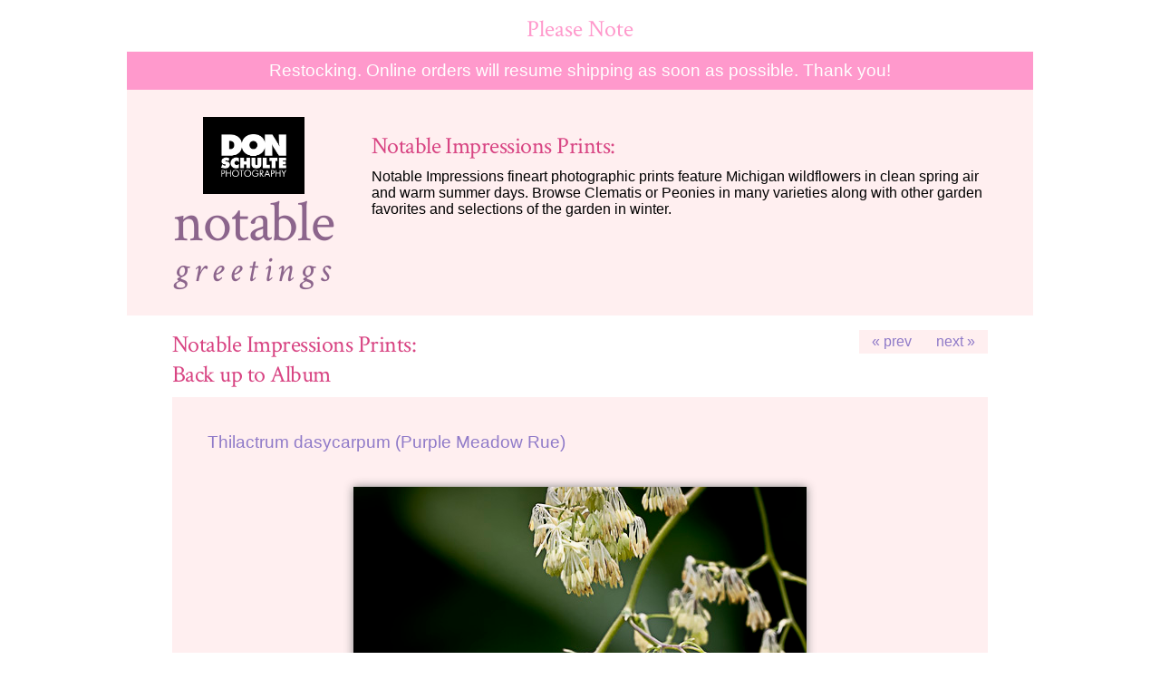

--- FILE ---
content_type: text/html; charset=UTF-8
request_url: http://notablegreetings.com/impressions/Michigan-Wildflowers/CRW_0518.jpg.php
body_size: 2502
content:
<!DOCTYPE html PUBLIC "-//W3C//DTD XHTML 1.0 Transitional//EN" "http://www.w3.org/TR/xhtml1/DTD/xhtml1-transitional.dtd">
<html xmlns="http://www.w3.org/1999/xhtml">
<head>
		<script type="text/javascript" src="/impressions/zp-core/js/jquery.min.js"></script>
	<script src="/impressions/zp-core/js/jquery-migrate.min.js" type="text/javascript" ></script>
		<title>Notable Impressions Prints | Michigan Wildflowers | Thilactrum dasycarpum (Purple Meadow Rue)</title>
	<meta http-equiv="content-type" content="text/html; charset=UTF-8" />
	<meta name="viewport" content="width=device-width" />
	<link rel="stylesheet" href="/impressions/themes/notable_greetings/styles/light.css" type="text/css" />
<link href='https://fonts.googleapis.com/css?family=Crimson+Text:400,400italic' rel='stylesheet' type='text/css' />
<link rel="stylesheet" href="http://www.notablegreetings.com/ng.css" type="text/css" />
<script src="http://www.notablegreetings.com/ng.js" type="text/javascript"></script>
<script src="http://www.notablegreetings.com/quotes.js" type="text/javascript"></script>
	<script type="text/javascript">
		// <!-- <![CDATA[
		$(document).ready(function(){
			$(".colorbox").colorbox({inline:true, href:"#imagemetadata"});
		});
		// ]]> -->
	</script>
	<link rel="alternate" type="application/rss+xml" title="Gallery RSS" href="http://notablegreetings.com" />
</head>

<body>
<div id="container">
<div class="notice">Please Note</div>
<div class="alert">Restocking. Online orders will resume shipping as soon as possible. Thank you!</div><div id="left">
<div id="logo">
<div id="logoimg"><a href="http://www.donschulte.com/"><img src="http://notablegreetings.com/images/donphotologo500.png" alt="Don Schulte Photography" /></a></div>
<div id="notable"><a href="http://notablegreetings.com/">notable</a></div>
<div id="greetings"><a href="http://notablegreetings.com/">greetings</a></div>
</div><!-- logo -->
<div id="aboutprints"><h1 class="titleindex"><a href="/impressions/" title="Albums Index">Notable Impressions Prints:</a></h1>
<p class="content">Notable Impressions fineart photographic prints feature Michigan wildflowers in clean spring air and warm summer days. Browse Clematis or Peonies in many varieties along with other garden favorites and selections of the garden in winter. <br /></p>
</div><!-- about prints -->
<div class="wrap"></div>
</div><!-- left -->

<div id="rightindex"><div id="main">
	<div id="gallerytitle">
		<div class="imgnav">
						<div class="imgprevious"><a href="/impressions/Michigan-Wildflowers/_MG_2138_500x500.jpg.php" title="Previous Image">&laquo; prev</a></div>
						<div class="imgnext"><a href="/impressions/Michigan-Wildflowers/_MG_1447_500x500.jpg.php" title="Next Image">next &raquo;</a></div>
					</div>
		<h1 class="titleindex"><span><a href="/impressions/" title="Albums Index">Notable Impressions Prints:</a><br /><a href="/impressions/Michigan-Wildflowers/" title="Back up to Album">Back up to Album</a></span></h1>
	</div>
    
	<!-- The image title and addtocart -->
<div class="cardffeff0"><div class="section">Thilactrum dasycarpum (Purple Meadow Rue)  </div>
	<!-- The Image -->
	<div id="image">
			<img src="/impressions/albums/Michigan-Wildflowers/CRW_0518.jpg" alt="Thilactrum dasycarpum (Purple Meadow Rue)" width="500" height="500" class="box" />
	</div>
</div>
</div>

<!-- <div id="printsdetail"><a name="about"></a><div class="subtitle" style="margin-top:16px;">About the Prints</div>
<ul>
<li class="indent">Image size: 12 x 12" in a 16 x 20" mat; and 6 x 6" in an 8 x 10" mat. Both sizes are ready to fit into standard frame sizes.</li>
<li class="indent">Printed with pigment-based inks on smooth-surface paper with a permanence rating of over 92 years.</li>
<li class="indent">Mats are museum-quality, Natural White 100% acid- and lignin-free board that is buffered to a pH of 8.5-9.5. (Natural White is neither bright white nor a heavy ivory...it's the classic museum white)</li>
<li class="indent">The prints are affixed with archival photo corners to a 3/16"-thick Bainbridge Artcare Antique White acid-free foam board.</li>
<li class="indent">The mat, print and backer are packaged in a crystal-clear polypropylene bag.</li>
<li class="indent">Prints are shipped flat, not rolled, and professionally packaged so there are no crushed corners.</li>
<li class="indent">12 x 12 image size: $50</li>
<li class="indent">6 x 6 image size: $25</li>
<li class="indent">Shipping charges are $14.50 per print. Multiple print orders add $3 for each print.</li>
</ul>
</div> -->
<div id="footerlinks">
  <p class="content"><a href="">Previous Album</a> | <a href="/impressions/Clematis/">Next Album</a> | <a href="http://www.notablegreetings.com/index.php">Home Page</a> | <a href="http://www.notablegreetings.com/index.php">Notable Greetings Cards</a> | <a href="http://www.notablegreetings.com/impressions/">Notable Impressions Prints</a> | <a href="http://www.notablegreetings.com/about.php">About Notable Greetings</a> | <a href="mailto:notablegreetings@gmail.com">Send us an email</a> | <a href="http://notablegreetings.blogspot.com" title="Read the Notable Greetings Blog">Read the Notable Greetings Blog</a> | <a href="http://www.donschulte.com" title="Don Schulte Photography: product photography + food photography + architectural photography in Detroit">Don Schulte Photography: product photography + food photography + architectural photography in Detroit</a></p>
</div><div  class="clear"> </div>
</div>
</div>
</div>
<script type="text/javascript">
var gaJsHost = (("https:" == document.location.protocol) ? "https://ssl." : "http://www.");
document.write(unescape("%3Cscript src='" + gaJsHost + "google-analytics.com/ga.js' type='text/javascript'%3E%3C/script%3E"));
</script>
<script type="text/javascript">
var pageTracker = _gat._getTracker("UA-5483706-2");
pageTracker._trackPageview();
</script>
</body>
</html>

<!-- zenphoto version 1.6 -->
<!-- Zenphoto script processing end:0.1190 seconds -->


--- FILE ---
content_type: text/css
request_url: http://notablegreetings.com/impressions/themes/notable_greetings/styles/light.css
body_size: 9783
content:
/*

	Zen Photo Default 1.0

*/

/* Basics
------------------------------ */
html {
	/* Moz */
	height: 100%;
}

/* Main Layout
------------------------------ */
body {
	margin: 0px;
	padding: 0px;
	text-align: center;
}
#main {text-align: left;}
#rightindex .section {margin:0 !important;padding:2em !important;}
#credit {display:none;}
#credit, #sort {
	margin: 0 auto;
	width: 640px;
	font-size: 85%;
	color: #96967E;
	text-align: right;
	clear: both;
}
#credit a, #sort a {
	text-decoration: none;
	color: #96967E;
	border-bottom: 1px dotted #96967E;
}
#credit a:hover, #sort a:hover {
	color: #BDBDAE;
	border-bottom: 1px solid #BDBDAE;
	text-decoration: none;
}
#gallerytitle {
	/*border-bottom: 1px solid #E6E6DF;
	padding-bottom: 14px;
	margin-bottom: 20px;*/
	/*min-height: 40px;
	_height: 40px;*/
}

#gallerytitle h2 {
	/*font-weight: normal;
	font-size: 12pt;
	margin-top: 18px;*/
	width:510px;
}

/* Link Styles
------------------------------ */
a:link, a:active, a:visited { text-decoration: underline; color: #8F7AC8; }
a:hover, a:focus { text-decoration: underline; color: #D84583; }

/* Text Styles
------------------------------ */
body {
	/*font: normal 82%/200% "Helvetica Neue", "Lucida Grande", Helvetica, Arial, sans-serif;
	color: #000000;
	line-height: 1.5em;*/
}
h2 {
	/*font: 115% "Helvetica Neue", "Lucida Grande", Helvetica, Arial, sans-serif;*/
	font-weight: bold;
	color: #8F7AC8;
}
h2 a:link, h2 a:visited {
	color: #8F7AC8;
	text-decoration: none;
}
h2 span {
	color: #8F7AC8;
}
h2 a:hover {
	color: #D84583;
	text-decoration: none;
}
h3 {
	/*font: 110% "Helvetica Neue", "Lucida Grande", Helvetica, Arial, sans-serif;
	font-weight: bold;
	color: #8F7AC8;
	margin-top: 30px;*/
}
h3 a:link, h3 a:visited { text-decoration: none; }
h3 a:hover { text-decoration: underline; }


/* Miscellaneous
------------------------------ */
hr {
	clear: both;
	height: 0;
	border: 0;
	border-top: 1px solid #E6E6DF;
	margin: 0 0 12px 0;
	padding: 0;
}
img {
	border: 0;
}
blockquote {
	border-left: 1px dotted #96967E;
	margin-left: 20px;
	padding-left: 20px;
	color: #363630;
}

#imagemetadata {
	text-align: right;
}

#imagemetadata table {
	text-align: left;
	line-height: 1em;
	border: 1px solid #ccc;
	top: 2em;
	right: 0px;
	background-color: #fafafa;
}

#imagemetadata table td {
	border-bottom: 1px solid #f0f0f0;
	background-color: #f8f8f8;
	padding: 2px 5px;
}


/* Page Navigation
------------------------------ */
.pagelist {
    color: #000000;
    font-family: Arial,Helvetica,sans-serif;
    font-size: 10pt;
}

ul.pagelist {
	/*clear: both;*/
	padding: 0 0 10px 0;
	margin: 0;
	list-style-type: none;
}
ul.pagelist li {
	display: inline;
}
ul.pagelist li a, ul.pagelist span.disabledlink {
	padding: 4px;
}
ul.pagelist li.current a {
	font-weight: bold;
	text-decoration: none;
	cursor: default;
	color: #5A5A4B;
}
ul.pagelist li.prev {
	margin-right: 10px;
}
ul.pagelist li.next {
	margin-left: 10px;
}
.disabledlink {
	color: #ddd;
	cursor: default;
}
.pagenav {
	clear: both;
}
.disabled_nav {
	visibility: hidden;
	display:none;
}

#footerlinks {margin:2em 0;}

/* AJAX
------------------------------ */
#albumDescEditable, #albumTagsEditable {
	margin-bottom: 12px;
}
#imageDescEditable, #albumTagsEditable {
	margin-top: 24px;
}
#imageDesc, #exif_link {
	margin-bottom: 4px;
}

#exif_link {
	float: right;
}

/* Tags
------------------------------ */
.taglist ul {
	display: inline;
	list-style-type: none;
}

.taglist ul li {
	background: url(../images/tag.png) no-repeat left center;
	list-style-type: none;
	padding-left: 18px;
	float:left;
	padding-right: 5px;
	color: #999999;
	display: inline;
	list-style-type: none;
}

.taglist .tags_title {
	background: none;
	padding-right: 5px;
	padding-left: 0;
}

/* Image Thumbnails
------------------------------ */
.imagethumb a, .imagethumb a:hover {
	display: block;
	line-height: 0px;
	background-color: #FFEFF0;
}
.imagethumb a:visited {
		background-color: #FFEFF0;
}
.imagethumb a:hover {
	background-color: #FFFFFF;
}
.imagethumb {
	float: left;
margin: 0 2% 2% 0;
}
.albumdesc2 {
	line-height: 18px;
}


/* Album Thumbnails
------------------------------ */
#padbox {
	background: #FFEFF0;
	margin:2em 0;
	padding:2% 2% 0 2%;
	width:96%;
}
.album {
	margin: 0;
		padding: 0 2% 2% 0;
	float: left;
	width: 48%;
		line-height: 100%;
}
.album a img {}
.album .thumb {
		float: left;
		padding-right: 10px;
}
.album h3 {
	padding: 0;
	margin: 0;
}
.album p {
	line-height: 1.1em;
	font-size: 1em;
		padding: 4px 0px 0px;
		margin: 0px;
}
.albumdesc h2.subtitle {margin:0 !important; padding:0 !important;}

.albumdesc small {
	color: #8DB8CF;
}


/* Individual Image
------------------------------ */

#image {
	text-align: center;
	padding-bottom:30px;;
}

.imgnav {
	float: right;
	width: 140px;
	text-align: center;
	border: 1px solid #FFEFF0;
	background: #FFEFF0;
	/*margin-top: -10px;*/
}
.imgnav .imgprevious a, .imgnav .imgnext a {
	display: block;
	width: 50%;
	height: 100%;
	float: left;
	padding: 4px 0;
	font-size: 100%;
	text-decoration: none;
	line-height: 100%;
	color: #8F7AC8;
    font-family: Arial,Helvetica,sans-serif;
}
.imgnav .imgprevious a:hover, .imgnav .imgnext a:hover {
	background-color: #fff;
	text-decoration: none;
	color: #8F7AC8;
}
.imgnav .imgprevious a {
	float: left;
}
.imgnav .imgnext a {
	float: right;
}
#narrow {
	margin: 0 auto;
	width: 440px;
}


/* Comments
------------------------------ */
#comments {
	clear: both;
}
.comment {
	padding: 10px;
	border: 1px solid #E7F0F5;
	background: #FBFCFD;
	margin-bottom: 12px;
}
.commentmeta {
	margin-bottom: 12px;
}
.commentauthor {
	font-weight: bold;
}
.commentdate {
	margin-top: 12px;
	color: #8DB8CF;
	font-size: 85%;
}


/* Forms
------------------------------ */
.captchainputbox {
	width: 6.5em;
	padding: 2px;
}
.inputbox {
	width: 250px;
	padding: 2px;
}
textarea {
	padding: 4px;
	width: 100%;
	color: #5A5A4B;
	font: 100%/200% "Helvetica Neue", Helvetica, Arial, sans-serif;
}
.checkbox {
	cursor: pointer;
}
.pushbutton {
	cursor: pointer;
	padding: 5px 10px;
}
label {
	cursor: pointer;
}
label:hover {
	color: #000;
}
#map {margin-left: -77px;}
#rating { margin-top: 10px; }

/* Admin Toolbox
------------------------------ */
#admin, #admin_data{
	position: fixed;
	right: 0px;
	top: 0px;
	width: 130px;
	border-bottom: 1px solid #E6E6DF;
	border-left: 1px solid #E6E6DF;
	background: #fff;
		z-index: 2; 	text-align: left;
}
#admin_data{
	top: 0px;
	padding-top: 20px;
	z-index: 1;
	line-height: 1.6em;

}
#admin h3 {
	font-weight: normal;
	color: #999;
	margin:0;
	padding:0; text-align: center;
}
#admin h3:hover { color: #036; }

/* Search Box
------------------------------ */
#search {
	float: right;
	text-align: left;
	margin:0;
	padding:0;
	background: #fff;
}
#search input.pushbutton {
	padding: 1px;
	font-size: 80%;
}
#search a {
text-decoration: none;
}
#search ul {
border: 1px solid #ccc; position:absolute; text-align:left; list-style: none;
height: 8em; width: 20em; overflow: auto;
background-color: white;
}

#searchfields_icon {
position: relative;
top: 4px;
}
.clear {
	clear:both;
	height:10px;
}

/* Archive View
---------------------------- */
#archive{
	width: 300px;
	margin: 0 auto;
	text-align: center;
}
ul.archive * {
	padding:0;
	margin:0;
	list-style:none;
}
ul.archive .year {
	margin-top:10px;
	text-align: center;
	margin-bottom:5px;
	font-weight:bold;
	font-size:18px;
}
ul.archive .month {
	font-size: 14px;
	list-style:none;
	border-top:2px solid #E6E6DF;
	padding-top: 5px;
}

/* Tag Cloud
---------------------------- */
#tag_cloud {
	text-align: center;
	background: #eee;
}

#tag_cloud ul li {
	display: inline;
	list-style-type: none;
}

#tag_cloud p {
	padding:10px 0;
	margin:20px 0;
	background: #fff;
	border-top: 3px solid #E6E6DF;
	border-bottom: 3px solid #E6E6DF;
	font-size: 18px;
	font-weight:bold;
	text-align: center;
}
/* Error Messages
------------------------------ */
.errorbox {
	padding: 20px;
	background-color: #FDD;
	border-top: 1px solid #FAA;
	border-left: 1px solid #FAA;
	border-right: 1px solid #FAA;
	border-bottom: 5px solid #FAA;
	margin-bottom: 10px;
	font-size: 100%;
	color: #DD6666;
}
.errorbox h2 {
	color: #DD6666;
	font-size: 100%;
	font-weight: bold;
	margin: 0px;
}
.errorlist {
	list-style-type: none;
}

/* Zenphoto link
------------------------------ */

#zen-part {
 font-family: Arial, Helvetice, sans-serif;
 font-size: 1.8em;
 font-weight: 100;
}

#photo-part {
 font-family: Arial, Helvetice, sans-serif;
 font-size: 0.9em;
 font-weight: bold;
}

/* centering flowplayer 3 on image.php */
#image .flowplayer {
	margin: 0 auto;
}

/* login form */
table.password td.userlabel{
	text-align:right;
}
table.password td.userinput{
	text-align:left;
}

table.password td.userinput input, td.passwordinput input {
	width: 15em;
}

/* login form */
table.password td.passwordlabel{
	text-align:right;
}

table.password td.passwordinput{
	text-align:left;
}

table.password td.submit{
	text-align:center;
}

table.password td.hint{
	text-align:left;
}
.textobject {
	font-size: 12px;
	line-height: 16px;
	text-align: left !important;
	text-decoration: none !important;
	overflow:scroll !important;
}

.box {box-shadow: 0 0 10px #888888;}


--- FILE ---
content_type: text/css
request_url: http://www.notablegreetings.com/ng.css
body_size: 6368
content:
html {height: 100%;}

body {margin: 0; padding: 0; height: 100%; background-color: #ffffff;}

img { border: 0;}

form { display: inline;}

em {font-style:italic;font-weight:normal;}

li.indent {font-family: Arial, Helvetica, sans-serif; font-size: 1em; color: #000000; margin-left:-1em;  margin-right: 10px; margin-bottom:6px; text-align: left;}

.indent {font-family: Arial, Helvetica, sans-serif; font-size: 1em; color: #000000; margin-left: 10px;  margin-right: 10px; text-align: left;}

.content {font-family: Arial, Helvetica, sans-serif; font-size: 1em; color: #000000;padding-bottom:1em;margin:0;}
.plusten {padding:10px;}
a.plusten {text-decoration:none !important;}
.card {margin-bottom:14px;background-color: #fff; border:1px solid #FFEFF0;}
.cardffeff0 {margin-bottom:14px;padding-bottom:40px;background-color: #FFEFF0; border:1px solid #FFEFF0;}

.plantnames {font-family: Arial, Helvetica, sans-serif; font-size: 1em; color: #8F7AC8;padding:10px;}
.plantnames em {font-style:italic; font-weight:normal;}

.quote {font-family: Arial, Helvetica, sans-serif; font-size: 1em; line-height: 120%; color: #8F7AC8;}

.author {font-family: Arial, Helvetica, sans-serif; font-size: 1em; line-height: 120%; color: #8F7AC8; font-style: italic;}

.title {font-family: 'Crimson Text', serif; font-size: 1.6em; font-weight: 400; color: #8C668C; line-height: 1.5em;}

.titleindex {font-family: 'Crimson Text', serif; font-size: 1.6em; font-weight: 400; color: #8C668C; letter-spacing:-0.02em; margin-top:16px; margin-bottom:8px;}

.notice {font-family: 'Crimson Text', serif; font-size: 1.6em; font-weight: 400; color: #FF99CC; margin-top:16px; margin-bottom:8px;}

.subtitle {font-family: Arial, Helvetica, sans-serif; font-size: 1.2em; font-weight: bold; color: #8F7AC8;}

#rightindex .section, #rightindex .subtitle {padding:10px;background-color:#FFEFF0;}
#rightindex .section, #rightindex .subtitle {margin:0 0 1em 0;}
	
.section {font-family: Arial, Helvetica, sans-serif; font-size: 1.2em; color: #8F7AC8;}

.alert {padding:10px;background-color:#FF99CC;font-family: Arial, Helvetica, sans-serif; font-size: 1.2em; color: #ffffff;}

.row {display: block; overflow:auto;  width:550px; }

.item, .itemrt {position:relative; float:left; width:150px;}

.item {margin:0 50px 30px 0;}

.itemrt {margin:0 0px 30px 0;}

.plus4 {padding-top:4px; padding-bottom:10px;}

.buttons {font-family: Arial, Helvetica, sans-serif; font-size: 10px; line-height:10px; background-color: #FFFFFF; color: #D84583; border-width: 1px; border-color: #D84583; border-style: solid; cursor: pointer; padding:2px;}

a:link { color: #D84583; text-decoration: none;}

a:visited { color: #8F7AC8; text-decoration: none;}

a:active { color: #000033; }

a:hover { text-decoration: underline;}

a:link.ti { color: #8C668C; text-decoration: none;}

a:visited.ti { color: #8C668C; text-decoration: none;}

a:active.ti { color: #000033; }

a:hover.ti { text-decoration: underline;}

a:link.st { color: #8F7AC8; text-decoration: none;}

a:visited.st { color: #8F7AC8; text-decoration: none;}

a:active.st { color: #000033; }

a:hover.st { text-decoration: underline;}

#container { position: relative; max-width: 1000px; margin:0 auto; padding:0 0 2em 0;}

#left { font-family: 'Crimson Text', serif; font-weight:400; width: 96%; background-color:#FFEFF0; padding:2%; text-align: center;margin:0 0 1em 0;}

#left img, img.plus4 {width:98%; height:auto;}

/*floating header things*/
#logo, .cardsprints, .quote, #shoplocal {float:left;margin:1%;padding:0;width:23%;}

#logoimg {background-color: #000; margin: 0 auto; padding: 1.2em; width: 33%;}

#leftprints { font-family: 'Crimson Text', serif; font-weight:400; width: 98%; background-color:#FFEFF0; padding:2%; text-align: center;}

#aboutprints {float:left;margin:1%;padding:0;text-align:left;width:73%;}

#notable a, #notable a:visited, #greetings a, #greetings a:visited {color:#8c658c;display:block;line-height:1;text-decoration:none;}

#notable {font-size:4em;letter-spacing:-0.02em;}

#greetings {font-size:2.5em;font-style:italic;letter-spacing:0.14em;}

#leftindex { position: relative; width: 216px; background-color:#FFEFF0; margin: 0 0 30px 60px; padding:30px 0 20px 0; float:left; text-align: center;}

.cardsprints a {color:#8f7ac8;font-size:1.5em;padding:0.3em;}

#right { position: absolute; z-index: 1; left: 340px; top: 30px; width: 300px; text-align: center;}

#rightindex { width: 90%; text-align: left; margin:0; padding:0 5%;}

#columns {width:500px; margin-top: 30px;}

div.columna div.columnb{width:250px;}

div.columnb {float:right;}

#menu {position: absolute; z-index: 3; left: 20px; top: 30px; width: 216px;}

#catalog {position: absolute; z-index: 4; left: 260px; top: 30px; width: 234px;}

#sidebar {position: absolute; z-index: 5; left: 516px; top: 0px; width: 216px; background-color:#FFEFF0; padding-top: 30px; padding-bottom: 80px;}

#cart {position: absolute; z-index: 6; left: 259px; top: 0px; width: 450px; background-color:#FFEFF0; padding-top: 30px; padding-bottom: 100px; text-align: center;}

#mainindex {width: 648px;}

.price {font-weight:bold; padding: 0 10px;}

.gfg-title a { 
font-family: "Times New Roman", Times, serif !important;
 font-size: 1.6em; font-weight: bold;
color:#8C668C !important;
padding:6px 0 6px 0;
}

.gfg-root {border: 0px solid #FFEFF0 !important;margin-top:10px;}

.gfg-title {background-color:#ffffff !important;}

.wrap { border: 0; clear: both; float: none; font-size: 1px; height: 0; line-height: 1px; margin: 0; padding: 0; visibility: hidden; } 

/* =Media queries
-------------------------------------------------------------- */

/* Does the same thing as <meta name="viewport" content="width=device-width">,
 * but in the future W3C standard way. -ms- prefix is required for IE10+ to
 * render responsive styling in Windows 8 "snapped" views; IE10+ does not honor
 * the meta tag. See http://core.trac.wordpress.org/ticket/25888.
 */
@-ms-viewport {
width: device-width;
}
@viewport {
width: device-width;
}

/* width of 600 pixels. */
@media screen and (max-width: 600px) {
#wrapper 
{
	margin: 0 0 0 0;
}

#logo, .cardsprints, #shoplocal, #aboutprints, .album {
	clear:both;
	display:block;
	float: none;
	margin: 0;
	padding:3% 5% 5% 3%;
	width: 92%;
}

#padbox {padding:5% 5% 0 5%; width:90%;}
.imagethumb {margin: 0 3% 3% 0;}
#image img {height:auto; max-width:90%;}
}

--- FILE ---
content_type: text/javascript
request_url: http://www.notablegreetings.com/quotes.js
body_size: 5276
content:
function get_date(maxNum)
{
today = new Date();
t = today.getDate()
return t;
}

function dateQuote()
{
var today = new Date();
var year = today.getYear();
year = (year < 2000) ? year + 1900 : year;
var textdate = (today.getMonth() + 1) + '.' + today.getDate() + '.' + year;

var maxQuotes=31;
var dQuote=get_date(maxQuotes);
dQuote--;

var quote=new Array(maxQuotes)

quote[0] = "You agree-I am sure you agree, that beauty is the only thing worth living for.<br> <span class=\"author\">Agatha Christie</span>";

quote[1] = "The best and most beautiful things in the world cannot be seen or even touched. They must be felt in the heart.<br> <span class=\"author\">Helen Keller</span>";

quote[2] = "To be able to practice five things everywhere under heaven constitutes perfect virtue-gravity, generosity of soul, sincerity, earnestness, and kindness.<br> <span class=\"author\">Confucious</span>";

quote[3] = "Keep your face to the sun and you cannot see the shadows.<br> <span class=\"author\">Helen Keller</span>";

quote[4] = "No pessimist ever discovered the secrets of the stars, sailed to uncharted lands or opened a new heaven to the human spirit. <br> <span class=\"author\">Helen Keller</span>";

quote[5] = "Love is an irresistable desire to be irresistably desired. <br> <span class=\"author\">Robert Frost</span>";

quote[6] = "It is better to light a candle than to curse the darkness. <br> <span class=\"author\">Eleanor Roosevelt</span>";

quote[7] = "How many cares one loses when one decides not to be something, but to be someone. <br> <span class=\"author\">Coco Chanel</span>";

quote[8] = "The soul should always stand ajar, ready to welcome the ecstatic experience. <br> <span class=\"author\">Emily Dickinson</span>";

quote[9] = "I wish that life should not be cheap, but sacred, I wish the days to be as centuries, loaded, fragrant. <br> <span class=\"author\">Ralph Waldo Emerson</span>";

quote[10] = "Whatever you can do or dream you can, begin it. Boldness has a genius, power and magic in it. <br> <span class=\"author\">Herbert Wolfgang von Goethe</span>";

quote[11] = "Life is either a daring adventure or nothing. <br> <span class=\"author\">Helen Keller</span>";

quote[12] = "To affect the quality of the day, that is the highest of arts. <br> <span class=\"author\">Henry David Thoreau</span>";

quote[13] = "There are two ways of spreading light: to be the candle or the mirror that reflects it. <br> <span class=\"author\">Edith Wharton</span>";

quote[14] = "Never bend your head, always hold it high. Look the world straight in the eyes. <br> <span class=\"author\">Helen Keller</span>";

quote[15] = "Our life is frittered away by detail-simplify, simplify. <br> <span class=\"author\">Henry David Thoreau</span>";

quote[16] = "Appreciation is a wonderful thing; it makes what is excellent in others belong to us as well. <br> <span class=\"author\">Voltaire</span>";

quote[17] = "Remember always that you have not only the right to be an individual, you have an obligation to be one. <br> <span class=\"author\">Eleanor Roosevelt</span>";

quote[18] = "What lies behind us and what lies before us are small matters compared to what lies within us. <br> <span class=\"author\">Ralph Waldo Emerson</span>";

quote[19] = "'Stay' is a charming word in a friend's vocabulary. <br> <span class=\"author\">Louisa May Alcott</span>";

quote[20] = "Many people will walk in and out of your life, but only true friends will leave footprints in your heart. <br> <span class=\"author\">Eleanor Roosevelt</span>";

quote[21] = "The glory of friendship is not the outstretched hand, nor the kindly smile nor the joy of companionship; it is the spiritual inspiration that comes to one when he discovers that someone else believes in him and is willing to trust him. <br> <span class=\"author\">Ralph Waldo Emerson</span>";

quote[22] = "It is one of the most beautiful compensations of this life that no man can sincerely try to help another without helping himself.<br> <span class=\"author\">Ralph Waldo Emerson</span>";

quote[23] = "Meditate. Live purely. Be quiet. Do your work with mastery. Like the moon, come out from behind the clouds! Shine.<br> <span class=\"author\">Buddha</span>";

quote[24] = "To live is so startling that it leaves little time for anything else.<br> <span class=\"author\">Emily Dickinson</span>";

quote[25] = "Friendship is precious, not only in the shade, but in the sunshine of life.<br> <span class=\"author\">Thomas Jefferson</span>";

quote[26] = "This is the joy of the rose: that it blooms and goes.<br> <span class=\"author\">Willa Cather</span>";

quote[27] = "For fame is not achieved by sitting on feather cushions or lying in bed.<br> <span class=\"author\">Dante</span>";

quote[28] = "If the only prayer you say in your life is 'thank you,' that would be enough.<br> <span class=\"author\">Miester Eckhart</span>";

quote[29] = "Your diamonds are not in far distant mountains or under the seas; they are in your own backyard, if you but dig for them.<br> <span class=\"author\">Russell H. Conwell</span>";

quote[30] = "All I need to make a comedy is a park, a policeman and a pretty girl.<br> <span class=\"author\">Charles Chaplin</span>";

document.write(textdate + ': ' + quote[dQuote]);

}
